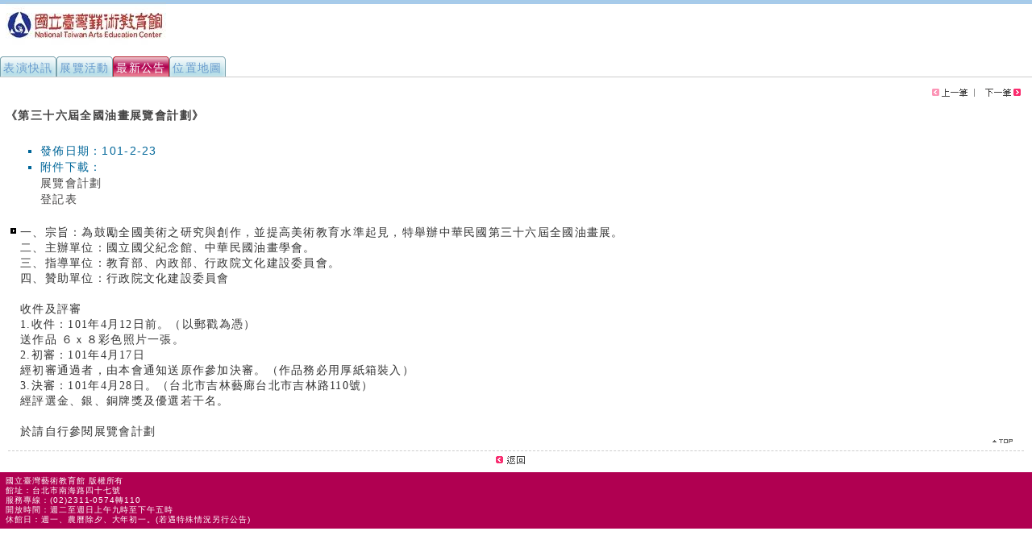

--- FILE ---
content_type: text/html
request_url: https://www.arte.gov.tw/pda_news_info.asp?KeyID=228
body_size: 2312
content:

<!DOCTYPE html PUBLIC "-//W3C//DTD XHTML 1.0 Transitional//EN" "http://www.w3.org/TR/xhtml1/DTD/xhtml1-transitional.dtd">
<html lang="zh-Hant-TW" xmlns="http://www.w3.org/1999/xhtml">
<head>
<meta http-equiv="Content-Type" content="text/html; charset=big5" />
<meta name="viewport" content="width=device-width, 
  initial-scale=1.0, minimum-scale=0.8, maximum-scale=2.0, 
  user-scalable=no">
<title>國立臺灣藝術教育館-行動版</title>
<meta name="DC.Title" content="國立臺灣藝術教育館全球資訊網" />
<meta name="DC.Creator" content="國立台灣藝術教育館" />
<meta name="DC.Subject" content="機關網站內容頁" />
<meta name="DC.Description" content="關於本館, 行政資訊, 最新消息" />
<meta name="DC.Contributor" content="國立臺灣藝術教育館" />
<meta name="DC.Type" content="公告" />
<meta name="DC.Format" content="text" />
<meta name="DC.Source" content="國立臺灣藝術教育館" />
<meta name="DC.Language" content="中文" />
<meta name="DC.Coverage.t.max" content="" />
<meta name="DC.Coverage.t.min" content="" />
<meta name="DC.Publisher" content="國立臺灣藝術教育館" />
<meta name="DC.Date" content="2008-06-01" />
<meta name="DC.Identifier" content="309060000E "/>
<meta name="DC.Relation" content="關於本館, 行政資訊, 最新消息" />
<meta name="DC.Rights" content="國立臺灣藝術教育館" />
<meta name="Category.Theme" content="440"/> 
<meta name="Category.Cake" content="500"/>
<meta name="Category.Service" content="954"/>
<meta name="Keywords" content="關於本館, 行政資訊, 最新消息" />








<link href="pda.css" rel="stylesheet" type="text/css" />
</head>
<BODY>
<DIV class=top><A title=國立台灣藝術教育館 
href="index.asp"><IMG alt=國立台灣藝術教育館logo 
src="../images/pda_logo.jpg" border=0></A></DIV>
<DIV class=head>
<DIV class=head1>
<table class="ptable" border="0" cellspacing="0" cellpadding="0" title="導覽選單表格">
  <tr>
  
    <td class="header th1" title="表演快訊選單" ><a href="pda_perform_list.asp">表演快訊</a></td>
	<td class="header th1" style1 title="展覽活動選單"><a href="pda_acts_list.asp">展覽活動</a></td>
    <td class="headerx th1" title="最新公告選單">最新公告</td>
    <td class="header th1" title="地圖位置選單"><a href="pda_map.asp">位置地圖</a></td>
  </tr>
</table>
</DIV>
</DIV>
<DIV class=menu>
<DIV class=head2>

<a href="pda_news_info.asp?KeyID=230"><img src="images/pda_prev_2.gif" alt="上一筆" border=0></a>

<a href="pda_news_info.asp?KeyID=225"><img src="images/pda_next_1.gif" alt="下一筆" border=0></a>

</DIV>
<DIV class=acc><a accesskey="c" href="#" title="主內容區域" class="acces_page">:::</a></DIV><H1>《第三十六屆全國油畫展覽會計劃》</H1>
<DL>
<ul class="list">
  <li>發佈日期：101-2-23
  <li>附件下載：<br />
    
  <a href="https://www.arte.gov.tw/Web_admin/Message/第36屆油畫展覽會計劃.doc" target="_blank" title="第36屆油畫展覽會計劃.doc(另開新視窗)">展覽會計劃</a><br />
  
  <a href="https://www.arte.gov.tw/Web_admin/Message/第36屆油畫登記表.doc" target="_blank" title="第36屆油畫登記表.doc(另開新視窗)">登記表</a><br />
  
  </ul>
  <DT>一、宗旨：為鼓勵全國美術之研究與創作，並提高美術教育水準起見，特舉辦中華民國第三十六屆全國油畫展。<BR>二、主辦單位：國立國父紀念館、中華民國油畫學會。<BR>三、指導單位：教育部、內政部、行政院文化建設委員會。<BR>四、贊助單位：行政院文化建設委員會<BR>　<BR>收件及評審<BR>1.收件：101年4月12日前。（以郵戳為憑）<BR>送作品 ６ｘ８彩色照片一張。<BR>2.初審：101年4月17日<BR>經初審通過者，由本會通知送原作參加決審。（作品務必用厚紙箱裝入）<BR>3.決審：101年4月28日。（台北市吉林藝廊台北市吉林路110號）<BR>經評選金、銀、銅牌獎及優選若干名。<BR>　<BR>於請自行參閱展覽會計劃
<DIV class=more1>
  <DIV class="top1"><a href="#top">
	<img src="images/top.gif" alt="top" border=0></a></DIV>
</DIV>
</DL>
<DIV class=back><a href="pda_news_list.asp">
	<img src="images/pda_back_1.gif" alt="返回" border=0></a></DIV>
</DIV>
<DIV class=footer><SPAN class=copyright>國立臺灣藝術教育館</SPAN> 版權所有
<BR>館址：台北市南海路四十七號
<BR>服務專線：(02)2311-0574轉110
<BR>開放時間：週二至週日上午九時至下午五時
<BR>休館日：週一、農曆除夕、大年初一。(若遇特殊情況另行公告)</DIV>
</BODY></HTML>


--- FILE ---
content_type: text/css
request_url: https://www.arte.gov.tw/pda.css
body_size: 1213
content:
BODY {
	PADDING-RIGHT: 0px;
	PADDING-LEFT: 0px;
	FONT-SIZE: 80%;
	BACKGROUND: #FFFFFF;
	PADDING-BOTTOM: 0px;
	MARGIN: 0px;
	COLOR: #333;
	LINE-HEIGHT: 150%;
	PADDING-TOP: 0px;
	letter-spacing: 0.1em;
	FONT-FAMILY: "新細明體", "標楷體", "細明體"; Arial, Helvetica, sans-serif;
}
A {
	COLOR: #444343; TEXT-DECORATION: none
}
A:hover {
	TEXT-DECORATION: underline
}
H1 {
	MARGIN-TOP: 5px; PADDING-LEFT: 7px; FONT-WEIGHT: bold; font-size: 1.1em; MARGIN-BOTTOM: 0px; PADDING-BOTTOM: 2px; COLOR: #444343; LINE-HEIGHT: 120%; MARGIN-RIGHT: 0px; PADDING-TOP: 5px; LETTER-SPACING: 0.1em}
H2 {
	MARGIN-TOP: 5px;
	font-size: 1.1em;
	MARGIN-BOTTOM: 5px;
	PADDING-BOTTOM: 2px;
	COLOR: #444343;
	LINE-HEIGHT: 120%;
	MARGIN-RIGHT: 0px;
	PADDING-TOP: 4px;
	width: 50px;
	text-decoration: none;
	margin-left: 7px;
	text-align: center;
	font-weight: normal;
	background-image: url(../images/pda_map_bu.gif);
	background-repeat: no-repeat;
	height: 20px;
}
.top {
	background-color: #FFFFFF;
	background-image: url(../images/pda_logo_bg.jpg);
	background-repeat: repeat-x;
	background-position: left top;
	margin-top: 0px;
	margin-right: 0px;
	margin-bottom: 0px;
	margin-left: 0px;
	padding-left: 7px;
}
.head {
	background-color: #FFFFFF;
	padding-top: 10px;
	border-bottom-width: 1px;
	border-bottom-style: inset;
	border-bottom-color: #CCCCCC;
	text-align: left;
	margin: 0px;
	width: 100%;
}
.head1 {
	background-color: #FFFFFF;
	text-align: center;
	width: 100%;
	margin: 0px;
	
}
.header A{
	height: 20px;
	width: 70px;
	font-size: 1.1em;
	text-align: center;
	padding-top: 5px;
	background-image: url(../images/pda_bu_1.gif);
	background-repeat: no-repeat;
	color: #6699CC;
	float: left;
	margin-top: 0px;
	margin-right: 0px;
	margin-bottom: 0px;
	margin-left: 0px;
	text-decoration: none;
	letter-spacing: 0.1em;
}
.header A:hover {
	height: 20px;
	width: 70px;
	font-size: 1.1em;
	text-align: center;
	padding-top: 5px;
	background-image: url(../images/pda_bu_2.gif);
	background-repeat: no-repeat;
	color: #FFFFFF;
	float: left;
	margin-top: 0px;
	margin-right: 0px;
	margin-bottom: 0px;
	margin-left: 0px;
	text-decoration: none;
	letter-spacing: 0.1em;
}
.headerx {
	height: 20px;
	width: 70px;
	font-size: 1.1em;
	text-align: center;
	padding-top: 5px;
	background-image: url(../images/pda_bu_x.gif);
	background-repeat: no-repeat;
	color: #FFFFFF;
	float: left;
	margin-top: 0px;
	margin-right: 0px;
	margin-bottom: 0px;
	margin-left: 0px;
	text-decoration: none;
	letter-spacing: 0.1em;
}
.headerz A{
    height: 20px;
	width: 70px;
	font-size: 1.1em;
	text-align: center;
	padding-top: 5px;
	background-image: url(../images/pda_bu_x.gif);
	background-repeat: no-repeat;
	color: #FFFFFF;
	float: left;
	margin-top: 0px;
	margin-right: 0px;
	margin-bottom: 0px;
	margin-left: 0px;
	text-decoration: none;
	letter-spacing: 0.1em;
}

.head2 {
	background-color: #FFFFFF;
	padding-top: 10px;
	text-align: right;
	font-size: 1.1em;
	FONT-FAMILY: Arial, Helvetica, sans-serif;
	text-decoration: none;
	color: #999999;
	margin-top: 0px;
	margin-right: 1em;
	margin-bottom: 0px;
	margin-left: 0px;
}
.head2 A {
	background-color: #FFFFFF;
	margin: 0px;
	padding-top: 10px;
	text-align: right;
	font-size: 1.1em;
	FONT-FAMILY: Arial, Helvetica, sans-serif;
	text-decoration: none;
	color: #999999;
}
.head2 A:hover {
	background-color: #FFFFFF;
	margin: 0px;
	padding-top: 10px;
	text-align: right;
	font-size: 1.1em;
	FONT-FAMILY: "新細明體", "標楷體", "細明體";
	text-decoration: none;
	color: #6699CC;
}
.footer {
	CLEAR: both;
	MARGIN-TOP: 10px;
	PADDING-LEFT: 7px;
	font-size: 0.750em;
	BACKGROUND: #B00051;
	PADDING-BOTTOM: 5px;
	COLOR: #fff;
	LINE-HEIGHT: 125%;
	PADDING-TOP: 5px;
	FONT-FAMILY: Arial, Helvetica, sans-serif;
	TEXT-ALIGN: left;
	letter-spacing: 0.1em;
}
.more {
	MARGIN-RIGHT: 1em; TEXT-ALIGN: right
}
.moreicon A {
	background-image: url(../images/pda_more1.gif);
	background-repeat: no-repeat;
	float: right;
	height: 9px;
	width: 38px;
}
.moreicon A:hover  {
	background-image: url(../images/pda_more2.gif);
	background-repeat: no-repeat;
	float: right;
	height: 9px;
	width: 38px;
}
.back {
TEXT-ALIGN: center
}
.more1 {
	MARGIN-RIGHT: 1em;
	TEXT-ALIGN: right;
	margin-bottom: 10px;
}
.top1 {
	float: right;
	height: 5px;
	width: 25px;
	margin-bottom: 10px;
}
.menu DL {
	PADDING-RIGHT: 10px; MARGIN-TOP: 3px; PADDING-LEFT: 10px; MARGIN-BOTTOM: 3px; PADDING-BOTTOM: 3px; PADDING-TOP: 7px
}
.menu DT {
	PADDING-LEFT: 15px;
	font-size: 1.1em;
	BACKGROUND: url(../images/thhead2.gif) no-repeat 2px 6px;
	PADDING-BOTTOM: 4px;
	LINE-HEIGHT: 140%;
	PADDING-TOP: 3px;
	border-bottom-width: 1px;
	border-bottom-style: dashed;
	border-bottom-color: #CCCCCC;
}

.list {
	COLOR: #006699;
	LINE-HEIGHT: 20px;
	FONT-FAMILY: Arial, Helvetica, sans-serif;
	font-size: 1.1em;
	list-style-position: outside;
	list-style-type: square;
	padding-bottom: 5px;
}
#mapdata {
	width: 100%;
}
#mapdata1 {
	width: 100%;
}
a.acces_page {
	font-family: Arial, Helvetica, sans-serif;
	font-size: 1.1em;
	color: #FFFFFF;
}
.acc{
	width:0;
	float: left;
}

.ptable{
	width:280px;
	}

.th1{
	width:70px;
	
	}
